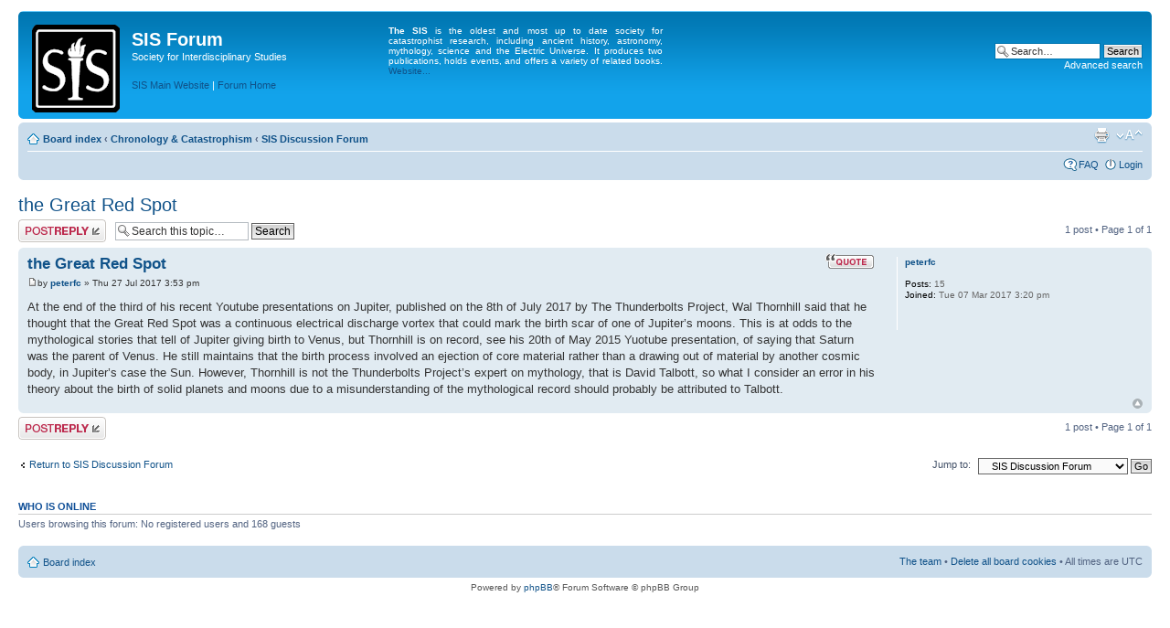

--- FILE ---
content_type: text/html; charset=UTF-8
request_url: https://forum.sis-group.org.uk/viewtopic.php?f=2&t=171&sid=a973e3ef8edfc89b8f5125794b6ffbb5
body_size: 3339
content:
<!DOCTYPE html PUBLIC "-//W3C//DTD XHTML 1.0 Strict//EN" "http://www.w3.org/TR/xhtml1/DTD/xhtml1-strict.dtd">
<html xmlns="http://www.w3.org/1999/xhtml" dir="ltr" lang="en-gb" xml:lang="en-gb">
<head>

<meta http-equiv="content-type" content="text/html; charset=UTF-8" />
<meta http-equiv="content-style-type" content="text/css" />
<meta http-equiv="content-language" content="en-gb" />
<meta http-equiv="imagetoolbar" content="no" />
<meta name="resource-type" content="document" />
<meta name="distribution" content="global" />
<meta name="keywords" content="" />
<meta name="description" content="" />

<title>SIS Forum &bull; View topic - the Great Red Spot</title>



<!--
	phpBB style name: prosilver
	Based on style:   prosilver (this is the default phpBB3 style)
	Original author:  Tom Beddard ( http://www.subBlue.com/ )
	Modified by:
-->

<script type="text/javascript">
// <![CDATA[
	var jump_page = 'Enter the page number you wish to go to:';
	var on_page = '1';
	var per_page = '';
	var base_url = '';
	var style_cookie = 'phpBBstyle';
	var style_cookie_settings = '; path=/; domain=forum.sis-group.org.uk';
	var onload_functions = new Array();
	var onunload_functions = new Array();

	

	/**
	* Find a member
	*/
	function find_username(url)
	{
		popup(url, 760, 570, '_usersearch');
		return false;
	}

	/**
	* New function for handling multiple calls to window.onload and window.unload by pentapenguin
	*/
	window.onload = function()
	{
		for (var i = 0; i < onload_functions.length; i++)
		{
			eval(onload_functions[i]);
		}
	};

	window.onunload = function()
	{
		for (var i = 0; i < onunload_functions.length; i++)
		{
			eval(onunload_functions[i]);
		}
	};

// ]]>
</script>
<script type="text/javascript" src="./styles/prosilver/template/styleswitcher.js"></script>
<script type="text/javascript" src="./styles/prosilver/template/forum_fn.js"></script>

<link href="./styles/prosilver/theme/print.css" rel="stylesheet" type="text/css" media="print" title="printonly" />
<link href="./style.php?id=1&amp;lang=en&amp;sid=64448c3646820e409cedd4114217761e" rel="stylesheet" type="text/css" media="screen, projection" />

<link href="./styles/prosilver/theme/normal.css" rel="stylesheet" type="text/css" title="A" />
<link href="./styles/prosilver/theme/medium.css" rel="alternate stylesheet" type="text/css" title="A+" />
<link href="./styles/prosilver/theme/large.css" rel="alternate stylesheet" type="text/css" title="A++" />



</head>

<body id="phpbb" class="section-viewtopic ltr">

<div id="wrap">
	<a id="top" name="top" accesskey="t"></a>
	<div id="page-header">
		<div class="headerbar">
			<div class="inner"><span class="corners-top"><span></span></span>

			<div id="site-description">
				<a href="./index.php?sid=64448c3646820e409cedd4114217761e" title="Board index" id="logo"><img src="./styles/prosilver/imageset/sis-logo-96.png" width="96" height="96" alt="" title="" /></a>
				<h1>SIS Forum</h1>
				<p>Society for Interdisciplinary Studies</p>
<p><a href="http://www.sis-group.org.uk/">SIS Main Website</a> | <a href="/">Forum Home</a></p>
<div style="margin:-88px 0 0 400px;width:300px;text-align:justify"><b>The SIS</b> is the oldest and most up to date society for catastrophist research, including ancient history, astronomy, mythology, science and the Electric Universe. It produces two publications, holds events, and offers a variety of related books. <a href="http://www.sis-group.org.uk/">Website...</a>
</div>
<!--div style="margin:400px;width:400px">The SIS is the oldest and most up to date society for catastrophist information and research. <a href="http://www.sis-group.org.uk/">Website</a>
</div-->

				<p class="skiplink"><a href="#start_here">Skip to content</a></p>
			</div>

		
			<div id="search-box">
				<form action="./search.php?sid=64448c3646820e409cedd4114217761e" method="get" id="search">
				<fieldset>
					<input name="keywords" id="keywords" type="text" maxlength="128" title="Search for keywords" class="inputbox search" value="Search…" onclick="if(this.value=='Search…')this.value='';" onblur="if(this.value=='')this.value='Search…';" />
					<input class="button2" value="Search" type="submit" /><br />
					<a href="./search.php?sid=64448c3646820e409cedd4114217761e" title="View the advanced search options">Advanced search</a> <input type="hidden" name="sid" value="64448c3646820e409cedd4114217761e" />

				</fieldset>
				</form>
			</div>
		

			<span class="corners-bottom"><span></span></span></div>
		</div>

		<div class="navbar">
			<div class="inner"><span class="corners-top"><span></span></span>

			<ul class="linklist navlinks">
				<li class="icon-home"><a href="./index.php?sid=64448c3646820e409cedd4114217761e" accesskey="h">Board index</a>  <strong>&#8249;</strong> <a href="./viewforum.php?f=1&amp;sid=64448c3646820e409cedd4114217761e">Chronology &amp; Catastrophism</a> <strong>&#8249;</strong> <a href="./viewforum.php?f=2&amp;sid=64448c3646820e409cedd4114217761e">SIS Discussion Forum</a></li>

				<li class="rightside"><a href="#" onclick="fontsizeup(); return false;" onkeypress="return fontsizeup(event);" class="fontsize" title="Change font size">Change font size</a></li>

				<li class="rightside"><a href="./viewtopic.php?f=2&amp;t=171&amp;sid=64448c3646820e409cedd4114217761e&amp;view=print" title="Print view" accesskey="p" class="print">Print view</a></li>
			</ul>

			

			<ul class="linklist rightside">
				<li class="icon-faq"><a href="./faq.php?sid=64448c3646820e409cedd4114217761e" title="Frequently Asked Questions">FAQ</a></li>
				
					<li class="icon-logout"><a href="./ucp.php?mode=login&amp;sid=64448c3646820e409cedd4114217761e" title="Login" accesskey="x">Login</a></li>
				
			</ul>

			<span class="corners-bottom"><span></span></span></div>
		</div>

	</div>

	<a name="start_here"></a>
	<div id="page-body">
		
<h2><a href="./viewtopic.php?f=2&amp;t=171&amp;sid=64448c3646820e409cedd4114217761e">the Great Red Spot</a></h2>
<!-- NOTE: remove the style="display: none" when you want to have the forum description on the topic body --><div style="display: none !important;">The Forum is provided for both SIS members and non-members to discuss topics relevant to the Society's work. It also provides the opportunity for non-members to ask questions about the Society’s work and/or published material. <br />All posts are moderated before inclusion. No attachments are permitted.<br /></div>

<div class="topic-actions">

	<div class="buttons">
	
		<div class="reply-icon"><a href="./posting.php?mode=reply&amp;f=2&amp;t=171&amp;sid=64448c3646820e409cedd4114217761e" title="Post a reply"><span></span>Post a reply</a></div>
	
	</div>

	
		<div class="search-box">
			<form method="get" id="topic-search" action="./search.php?sid=64448c3646820e409cedd4114217761e">
			<fieldset>
				<input class="inputbox search tiny"  type="text" name="keywords" id="search_keywords" size="20" value="Search this topic…" onclick="if(this.value=='Search this topic…')this.value='';" onblur="if(this.value=='')this.value='Search this topic…';" />
				<input class="button2" type="submit" value="Search" />
				<input type="hidden" name="t" value="171" />
<input type="hidden" name="sf" value="msgonly" />
<input type="hidden" name="sid" value="64448c3646820e409cedd4114217761e" />

			</fieldset>
			</form>
		</div>
	
		<div class="pagination">
			1 post
			 &bull; Page <strong>1</strong> of <strong>1</strong>
		</div>
	

</div>
<div class="clear"></div>


	<div id="p383" class="post bg2">
		<div class="inner"><span class="corners-top"><span></span></span>

		<div class="postbody">
			
				<ul class="profile-icons">
					<li class="quote-icon"><a href="./posting.php?mode=quote&amp;f=2&amp;p=383&amp;sid=64448c3646820e409cedd4114217761e" title="Reply with quote"><span>Reply with quote</span></a></li>
				</ul>
			

			<h3 class="first"><a href="#p383">the Great Red Spot</a></h3>
			<p class="author"><a href="./viewtopic.php?p=383&amp;sid=64448c3646820e409cedd4114217761e#p383"><img src="./styles/prosilver/imageset/icon_post_target.gif" width="11" height="9" alt="Post" title="Post" /></a>by <strong><a href="./memberlist.php?mode=viewprofile&amp;u=1375&amp;sid=64448c3646820e409cedd4114217761e">peterfc</a></strong> &raquo; Thu 27 Jul 2017 3:53 pm </p>

			

			<div class="content">At the end of the third of his recent Youtube presentations on Jupiter, published on the 8th of July 2017 by The Thunderbolts Project, Wal Thornhill said that he thought that the Great Red Spot was a continuous electrical discharge vortex that could mark the birth scar of one of Jupiter’s moons.  This is at odds to the mythological stories that tell of Jupiter giving birth to Venus, but Thornhill  is on record, see his 20th of May 2015 Yuotube presentation, of saying that Saturn was the parent of Venus.  He still maintains that the birth process involved an ejection of core material rather than a drawing out of material by another cosmic body, in Jupiter’s case the Sun.  However, Thornhill is not the Thunderbolts Project’s expert on mythology, that is David Talbott, so what I consider an error in his theory about the birth of solid planets and moons due to a misunderstanding of the mythological record should probably be attributed to Talbott.</div>

			

		</div>

		
			<dl class="postprofile" id="profile383">
			<dt>
				<a href="./memberlist.php?mode=viewprofile&amp;u=1375&amp;sid=64448c3646820e409cedd4114217761e">peterfc</a>
			</dt>

			

		<dd>&nbsp;</dd>

		<dd><strong>Posts:</strong> 15</dd><dd><strong>Joined:</strong> Tue 07 Mar 2017 3:20 pm</dd>

		</dl>
	

		<div class="back2top"><a href="#wrap" class="top" title="Top">Top</a></div>

		<span class="corners-bottom"><span></span></span></div>
	</div>

	<hr class="divider" />


<div class="topic-actions">
	<div class="buttons">
	
		<div class="reply-icon"><a href="./posting.php?mode=reply&amp;f=2&amp;t=171&amp;sid=64448c3646820e409cedd4114217761e" title="Post a reply"><span></span>Post a reply</a></div>
	
	</div>

	
		<div class="pagination">
			1 post
			 &bull; Page <strong>1</strong> of <strong>1</strong>
		</div>
	
</div>


	<p></p><p><a href="./viewforum.php?f=2&amp;sid=64448c3646820e409cedd4114217761e" class="left-box left" accesskey="r">Return to SIS Discussion Forum</a></p>

	<form method="post" id="jumpbox" action="./viewforum.php?sid=64448c3646820e409cedd4114217761e" onsubmit="if(this.f.value == -1){return false;}">

	
		<fieldset class="jumpbox">
	
			<label for="f" accesskey="j">Jump to:</label>
			<select name="f" id="f" onchange="if(this.options[this.selectedIndex].value != -1){ document.forms['jumpbox'].submit() }">
			
				<option value="-1">Select a forum</option>
			<option value="-1">------------------</option>
				<option value="1">Chronology &amp; Catastrophism</option>
			
				<option value="2" selected="selected">&nbsp; &nbsp;SIS Discussion Forum</option>
			
			</select>
			<input type="submit" value="Go" class="button2" />
		</fieldset>
	</form>


	<h3>Who is online</h3>
	<p>Users browsing this forum: No registered users and 168 guests</p>
</div>

<div id="page-footer">

	<div class="navbar">
		<div class="inner"><span class="corners-top"><span></span></span>

		<ul class="linklist">
			<li class="icon-home"><a href="./index.php?sid=64448c3646820e409cedd4114217761e">Board index</a></li>
				
			<li class="rightside"><a href="./memberlist.php?mode=leaders&amp;sid=64448c3646820e409cedd4114217761e">The team</a> &bull; <a href="./ucp.php?mode=delete_cookies&amp;sid=64448c3646820e409cedd4114217761e">Delete all board cookies</a> &bull; All times are UTC </li>
		</ul>

		<span class="corners-bottom"><span></span></span></div>
	</div>

	<div class="copyright">Powered by <a href="https://www.phpbb.com/">phpBB</a>&reg; Forum Software &copy; phpBB Group
		
	</div>
</div>

</div>

<div>
	<a id="bottom" name="bottom" accesskey="z"></a>
	
</div>

</body>
</html>